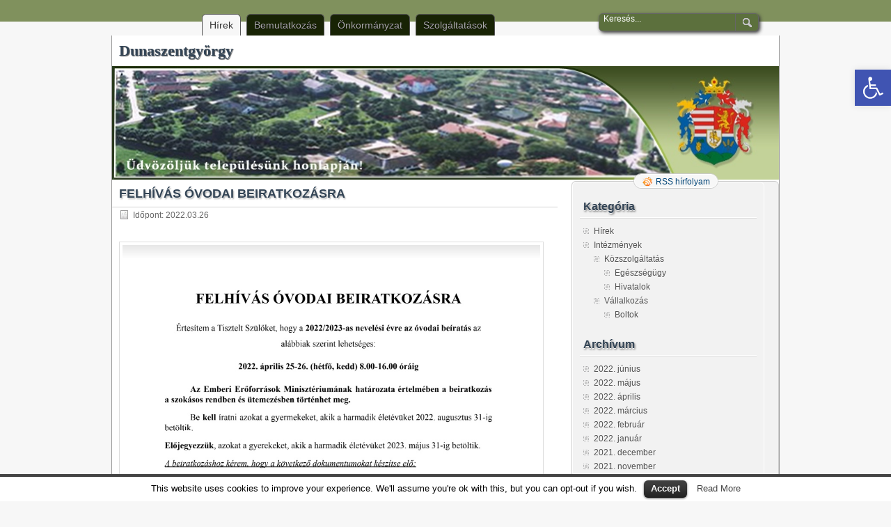

--- FILE ---
content_type: text/html; charset=UTF-8
request_url: http://www.regi.dunaszentgyorgy.hu/?p=2559
body_size: 8672
content:
<!DOCTYPE html PUBLIC "-//W3C//DTD XHTML 1.0 Transitional//EN" "http://www.w3.org/TR/xhtml1/DTD/xhtml1-transitional.dtd">
<html xmlns="http://www.w3.org/1999/xhtml" lang="hu-HU">
<head profile="http://gmpg.org/xfn/11">
	<meta http-equiv="Content-Type" content="text/html; charset=UTF-8" />
	<meta name="google-site-verification" content="K3KS9rD9PMPINlLY5BE2ZXNsGbZmGk4TmfIQTT5fRgQ" />
	<title>
	FELHÍVÁS ÓVODAI BEIRATKOZÁSRA | Dunaszentgyörgy	</title>
		<link rel="stylesheet" type="text/css" media="all" href="http://www.regi.dunaszentgyorgy.hu/wp-content/themes/zbench/style.css" />
	<link rel="pingback" href="http://www.regi.dunaszentgyorgy.hu/xmlrpc.php" />
	<link rel="alternate" type="application/rss+xml" title="Dunaszentgyörgy &raquo; hírcsatorna" href="http://www.regi.dunaszentgyorgy.hu/?feed=rss2" />
<link rel="alternate" type="application/rss+xml" title="Dunaszentgyörgy &raquo; hozzászólás hírcsatorna" href="http://www.regi.dunaszentgyorgy.hu/?feed=comments-rss2" />

            <script type="text/javascript">//<![CDATA[
            // Google Analytics for WordPress by Yoast v4.3.5 | http://yoast.com/wordpress/google-analytics/
            var _gaq = _gaq || [];
            _gaq.push(['_setAccount', 'UA-38890882-1']);
				            _gaq.push(['_setCustomVar',1,'post_type','post',3],['_setCustomVar',3,'category','hirek',3],['_setCustomVar',4,'categories','hirek',3],['_trackPageview']);
            (function () {
                var ga = document.createElement('script');
                ga.type = 'text/javascript';
                ga.async = true;
                ga.src = ('https:' == document.location.protocol ? 'https://ssl' : 'http://www') + '.google-analytics.com/ga.js';

                var s = document.getElementsByTagName('script')[0];
                s.parentNode.insertBefore(ga, s);
            })();
            //]]></script>
			<link rel="alternate" type="application/rss+xml" title="Dunaszentgyörgy &raquo; FELHÍVÁS ÓVODAI BEIRATKOZÁSRA hozzászólás hírcsatorna" href="http://www.regi.dunaszentgyorgy.hu/?feed=rss2&#038;p=2559" />
		<script type="text/javascript">
			window._wpemojiSettings = {"baseUrl":"https:\/\/s.w.org\/images\/core\/emoji\/72x72\/","ext":".png","source":{"wpemoji":"http:\/\/www.regi.dunaszentgyorgy.hu\/wp-includes\/js\/wp-emoji.js?ver=4.5.33","twemoji":"http:\/\/www.regi.dunaszentgyorgy.hu\/wp-includes\/js\/twemoji.js?ver=4.5.33"}};
			( function( window, document, settings ) {
	var src, ready, ii, tests;

	/**
	 * Detect if the browser supports rendering emoji or flag emoji. Flag emoji are a single glyph
	 * made of two characters, so some browsers (notably, Firefox OS X) don't support them.
	 *
	 * @since 4.2.0
	 *
	 * @param type {String} Whether to test for support of "simple", "flag", "diversity" or "unicode8" emoji.
	 * @return {Boolean} True if the browser can render emoji, false if it cannot.
	 */
	function browserSupportsEmoji( type ) {
		var canvas = document.createElement( 'canvas' ),
			context = canvas.getContext && canvas.getContext( '2d' ),
			stringFromCharCode = String.fromCharCode,
			tonedata, tone, tone2;

		if ( ! context || ! context.fillText ) {
			return false;
		}

		/*
		 * Chrome on OS X added native emoji rendering in M41. Unfortunately,
		 * it doesn't work when the font is bolder than 500 weight. So, we
		 * check for bold rendering support to avoid invisible emoji in Chrome.
		 */
		context.textBaseline = 'top';
		context.font = '600 32px Arial';

		switch ( type ) {
			case 'flag':
				/*
				 * This works because the image will be one of three things:
				 * - Two empty squares, if the browser doesn't render emoji
				 * - Two squares with 'A' and 'U' in them, if the browser doesn't render flag emoji
				 * - The Australian flag
				 *
				 * The first two will encode to small images (1-2KB data URLs), the third will encode
				 * to a larger image (4-5KB data URL).
				 */
				context.fillText( stringFromCharCode( 55356, 56806, 55356, 56826 ), 0, 0 );
				return canvas.toDataURL().length > 3000;
			case 'diversity':
				/*
				 * This tests if the browser supports the Emoji Diversity specification, by rendering an
				 * emoji with no skin tone specified (in this case, Santa). It then adds a skin tone, and
				 * compares if the emoji rendering has changed.
				 */
				context.fillText( stringFromCharCode( 55356, 57221 ), 0, 0 );
				tonedata = context.getImageData( 16, 16, 1, 1 ).data;
				tone = tonedata[0] + ',' + tonedata[1] + ',' + tonedata[2] + ',' + tonedata[3];

				context.fillText( stringFromCharCode( 55356, 57221, 55356, 57343 ), 0, 0 );
				// Chrome has issues comparing arrays, and Safari has issues converting arrays to strings.
				// So, we create our own string and compare that, instead.
				tonedata = context.getImageData( 16, 16, 1, 1 ).data;
				tone2 = tonedata[0] + ',' + tonedata[1] + ',' + tonedata[2] + ',' + tonedata[3];

				return tone !== tone2;
			case 'simple':
				/*
				 * This creates a smiling emoji, and checks to see if there is any image data in the
				 * center pixel. In browsers that don't support emoji, the character will be rendered
				 * as an empty square, so the center pixel will be blank.
				 */
				context.fillText( stringFromCharCode( 55357, 56835 ), 0, 0 );
				return context.getImageData( 16, 16, 1, 1 ).data[0] !== 0;
			case 'unicode8':
				/*
				 * To check for Unicode 8 support, let's try rendering the most important advancement
				 * that the Unicode Consortium have made in years: the burrito.
				 */
				context.fillText( stringFromCharCode( 55356, 57135 ), 0, 0 );
				return context.getImageData( 16, 16, 1, 1 ).data[0] !== 0;
		}

		return false;
	}

	function addScript( src ) {
		var script = document.createElement( 'script' );

		script.src = src;
		script.type = 'text/javascript';
		document.getElementsByTagName( 'head' )[0].appendChild( script );
	}

	tests = Array( 'simple', 'flag', 'unicode8', 'diversity' );

	settings.supports = {
		everything: true,
		everythingExceptFlag: true
	};

	for( ii = 0; ii < tests.length; ii++ ) {
		settings.supports[ tests[ ii ] ] = browserSupportsEmoji( tests[ ii ] );

		settings.supports.everything = settings.supports.everything && settings.supports[ tests[ ii ] ];

		if ( 'flag' !== tests[ ii ] ) {
			settings.supports.everythingExceptFlag = settings.supports.everythingExceptFlag && settings.supports[ tests[ ii ] ];
		}
	}

	settings.supports.everythingExceptFlag = settings.supports.everythingExceptFlag && ! settings.supports.flag;

	settings.DOMReady = false;
	settings.readyCallback = function() {
		settings.DOMReady = true;
	};

	if ( ! settings.supports.everything ) {
		ready = function() {
			settings.readyCallback();
		};

		if ( document.addEventListener ) {
			document.addEventListener( 'DOMContentLoaded', ready, false );
			window.addEventListener( 'load', ready, false );
		} else {
			window.attachEvent( 'onload', ready );
			document.attachEvent( 'onreadystatechange', function() {
				if ( 'complete' === document.readyState ) {
					settings.readyCallback();
				}
			} );
		}

		src = settings.source || {};

		if ( src.concatemoji ) {
			addScript( src.concatemoji );
		} else if ( src.wpemoji && src.twemoji ) {
			addScript( src.twemoji );
			addScript( src.wpemoji );
		}
	}

} )( window, document, window._wpemojiSettings );
		</script>
		<style type="text/css">
img.wp-smiley,
img.emoji {
	display: inline !important;
	border: none !important;
	box-shadow: none !important;
	height: 1em !important;
	width: 1em !important;
	margin: 0 .07em !important;
	vertical-align: -0.1em !important;
	background: none !important;
	padding: 0 !important;
}
</style>
<link rel='stylesheet' id='cookielawinfo-style-css'  href='http://www.regi.dunaszentgyorgy.hu/wp-content/plugins/cookie-law-info/css/cli-style.css?ver=1.5.4' type='text/css' media='all' />
<link rel='stylesheet' id='slb_core-css'  href='http://www.regi.dunaszentgyorgy.hu/wp-content/plugins/simple-lightbox/client/css/app.css?ver=2.1.3' type='text/css' media='all' />
<link rel='stylesheet' id='pojo-a11y-css'  href='http://www.regi.dunaszentgyorgy.hu/wp-content/plugins/pojo-accessibility/assets/css/style.min.css?ver=1.0.0' type='text/css' media='all' />
<script type='text/javascript' src='http://www.regi.dunaszentgyorgy.hu/wp-includes/js/jquery/jquery.js?ver=1.12.4'></script>
<script type='text/javascript' src='http://www.regi.dunaszentgyorgy.hu/wp-includes/js/jquery/jquery-migrate.js?ver=1.4.1'></script>
<script type='text/javascript'>
/* <![CDATA[ */
var Cli_Data = {"nn_cookie_ids":null};
/* ]]> */
</script>
<script type='text/javascript' src='http://www.regi.dunaszentgyorgy.hu/wp-content/plugins/cookie-law-info/js/cookielawinfo.js?ver=1.5.4'></script>
<link rel='https://api.w.org/' href='http://www.regi.dunaszentgyorgy.hu/?rest_route=/' />
<link rel="EditURI" type="application/rsd+xml" title="RSD" href="http://www.regi.dunaszentgyorgy.hu/xmlrpc.php?rsd" />
<link rel="wlwmanifest" type="application/wlwmanifest+xml" href="http://www.regi.dunaszentgyorgy.hu/wp-includes/wlwmanifest.xml" /> 
<link rel='prev' title='Tedd kezünk munkáját maradandóvá! &#8211; Hálaadó istentisztelet a ravatalozó felújításáért' href='http://www.regi.dunaszentgyorgy.hu/?p=2528' />
<link rel='next' title='Eboltás 2022 &#8211; Hirdetmény' href='http://www.regi.dunaszentgyorgy.hu/?p=2568' />
<meta name="generator" content="WordPress 4.5.33" />
<link rel="canonical" href="http://www.regi.dunaszentgyorgy.hu/?p=2559" />
<link rel='shortlink' href='http://www.regi.dunaszentgyorgy.hu/?p=2559' />
<link rel="alternate" type="application/json+oembed" href="http://www.regi.dunaszentgyorgy.hu/?rest_route=%2Foembed%2F1.0%2Fembed&#038;url=http%3A%2F%2Fwww.regi.dunaszentgyorgy.hu%2F%3Fp%3D2559" />
<link rel="alternate" type="text/xml+oembed" href="http://www.regi.dunaszentgyorgy.hu/?rest_route=%2Foembed%2F1.0%2Fembed&#038;url=http%3A%2F%2Fwww.regi.dunaszentgyorgy.hu%2F%3Fp%3D2559&#038;format=xml" />
<style type="text/css">
#pojo-a11y-toolbar .pojo-a11y-toolbar-toggle a{ background-color: #4054b2;	color: #ffffff;}
#pojo-a11y-toolbar .pojo-a11y-toolbar-overlay, #pojo-a11y-toolbar .pojo-a11y-toolbar-overlay ul.pojo-a11y-toolbar-items.pojo-a11y-links{ border-color: #4054b2;}
body.pojo-a11y-focusable a:focus{ outline-style: solid !important;	outline-width: 1px !important;	outline-color: #FF0000 !important;}
#pojo-a11y-toolbar{ top: 100px !important;}
#pojo-a11y-toolbar .pojo-a11y-toolbar-overlay{ background-color: #ffffff;}
#pojo-a11y-toolbar .pojo-a11y-toolbar-overlay ul.pojo-a11y-toolbar-items li.pojo-a11y-toolbar-item a, #pojo-a11y-toolbar .pojo-a11y-toolbar-overlay p.pojo-a11y-toolbar-title{ color: #333333;}
#pojo-a11y-toolbar .pojo-a11y-toolbar-overlay ul.pojo-a11y-toolbar-items li.pojo-a11y-toolbar-item a.active{ background-color: #4054b2;	color: #ffffff;}
@media (max-width: 767px) { #pojo-a11y-toolbar { top: 50px !important; } }</style></head>
<body class="single single-post postid-2559 single-format-standard">
<div id="nav">
	<div id="menus">
		<!-- <ul><li><a href="http://www.regi.dunaszentgyorgy.hu/">Kezdőlap</a></li></ul> -->
		<ul id="menu-mainmenu" class="menu"><li id="menu-item-104" class="menu-item menu-item-type-taxonomy menu-item-object-category current-post-ancestor current-menu-parent current-post-parent menu-item-104"><a href="http://www.regi.dunaszentgyorgy.hu/?cat=2" >Hírek</a></li>
<li id="menu-item-100" class="menu-item menu-item-type-post_type menu-item-object-page menu-item-has-children menu-item-100"><a href="http://www.regi.dunaszentgyorgy.hu/?page_id=57" >Bemutatkozás</a>
<ul class="sub-menu">
	<li id="menu-item-103" class="menu-item menu-item-type-post_type menu-item-object-page menu-item-103"><a href="http://www.regi.dunaszentgyorgy.hu/?page_id=65" >Dunaszentgyörgy története</a></li>
	<li id="menu-item-102" class="menu-item menu-item-type-post_type menu-item-object-page menu-item-102"><a href="http://www.regi.dunaszentgyorgy.hu/?page_id=70" >Testvértelepüléseink</a></li>
	<li id="menu-item-101" class="menu-item menu-item-type-post_type menu-item-object-page menu-item-101"><a href="http://www.regi.dunaszentgyorgy.hu/?page_id=72" >Autóbusz menetrend</a></li>
</ul>
</li>
<li id="menu-item-99" class="menu-item menu-item-type-post_type menu-item-object-page menu-item-has-children menu-item-99"><a href="http://www.regi.dunaszentgyorgy.hu/?page_id=74" >Önkormányzat</a>
<ul class="sub-menu">
	<li id="menu-item-168" class="menu-item menu-item-type-custom menu-item-object-custom menu-item-168"><a href="http://www.regi.dunaszentgyorgy.hu/?tag=kepviselotestulet" >Képviselőtestület</a></li>
	<li id="menu-item-140" class="menu-item menu-item-type-post_type menu-item-object-page menu-item-140"><a href="http://www.regi.dunaszentgyorgy.hu/?page_id=138" >Rendeletek</a></li>
	<li id="menu-item-529" class="menu-item menu-item-type-post_type menu-item-object-page menu-item-529"><a href="http://www.regi.dunaszentgyorgy.hu/?page_id=522" >Jegyzőkönyvek</a></li>
	<li id="menu-item-565" class="menu-item menu-item-type-post_type menu-item-object-page menu-item-565"><a href="http://www.regi.dunaszentgyorgy.hu/?page_id=562" >Egyéb dokumentumok</a></li>
	<li id="menu-item-1030" class="menu-item menu-item-type-post_type menu-item-object-page menu-item-1030"><a href="http://www.regi.dunaszentgyorgy.hu/?page_id=1025" >Közérdekű adatok</a></li>
	<li id="menu-item-1903" class="menu-item menu-item-type-post_type menu-item-object-page menu-item-1903"><a href="http://www.regi.dunaszentgyorgy.hu/?page_id=1901" >Kereskedelmi nyilvántartás</a></li>
	<li id="menu-item-2287" class="menu-item menu-item-type-post_type menu-item-object-page menu-item-2287"><a href="http://www.regi.dunaszentgyorgy.hu/?page_id=2282" >Pályázatok</a></li>
</ul>
</li>
<li id="menu-item-113" class="menu-item menu-item-type-taxonomy menu-item-object-category menu-item-113"><a href="http://www.regi.dunaszentgyorgy.hu/?cat=5" >Szolgáltatások</a></li>
</ul>	</div>
	<div id="search">
		<form id="searchform" method="get" action="http://www.regi.dunaszentgyorgy.hu/">
<input type="text" value="Keresés..." onfocus="if (this.value == 'Keresés...') {this.value = '';}" onblur="if (this.value == '') {this.value = 'Keresés...';}" size="35" maxlength="50" name="s" id="s" title="kereső mező" />
<input type="submit" id="searchsubmit" value="KERESÉS" />
</form>	</div>
</div>
<div id="wrapper">
	<div id="header">		<h1><a href="http://www.regi.dunaszentgyorgy.hu/">Dunaszentgyörgy</a></h1>		
		
		
		<img src="/wp-content/themes/zbench/images/fejlec2.jpg" width="960" height="163" alt="fejléc kép" />

		<div class="clear"></div>
			</div>
<div id="content">
		<div class="post-single post-2559 post type-post status-publish format-standard hentry category-hirek" id="post-2559"><!-- post div -->
		<h2 class="title">FELHÍVÁS ÓVODAI BEIRATKOZÁSRA</h2>
		<div class="post-info-top">
			<span class="post-info-date">
				Időpont:				2022.03.26							</span>
					</div>
		<div class="clear"></div>
		<div class="entry">
			<p><img class="alignnone size-full wp-image-2560" src="http://www.regi.dunaszentgyorgy.hu/wp-content/uploads/2022/03/Screenshot_20220316.jpg" alt="Screenshot_20220316" width="978" height="1399" srcset="http://www.regi.dunaszentgyorgy.hu/wp-content/uploads/2022/03/Screenshot_20220316.jpg 978w, http://www.regi.dunaszentgyorgy.hu/wp-content/uploads/2022/03/Screenshot_20220316-182x260.jpg 182w, http://www.regi.dunaszentgyorgy.hu/wp-content/uploads/2022/03/Screenshot_20220316-768x1099.jpg 768w, http://www.regi.dunaszentgyorgy.hu/wp-content/uploads/2022/03/Screenshot_20220316-716x1024.jpg 716w" sizes="(max-width: 978px) 100vw, 978px" /></p>
					</div><!-- END entry -->
		<div class="add-info">
					</div>
		<div class="post-info-bottom">
			<span class="post-info-category"><a href="http://www.regi.dunaszentgyorgy.hu/?cat=2" rel="category">Hírek</a></span><span class="post-info-tags"></span>
		</div>
		<div id="nav-below">
			<div class="nav-previous"><a href="http://www.regi.dunaszentgyorgy.hu/?p=2528" rel="prev"><span class="meta-nav">&larr;</span> Tedd kezünk munkáját maradandóvá! &#8211; Hálaadó istentisztelet a ravatalozó felújításáért</a></div>
			<div class="nav-next"><a href="http://www.regi.dunaszentgyorgy.hu/?p=2568" rel="next">Eboltás 2022 &#8211; Hirdetmény <span class="meta-nav">&rarr;</span></a></div>
		</div><!-- #nav-below -->					
	</div><!-- END post -->
	</div><!--content-->
<div id="sidebar-border">
	<div id="rss_border">
		<div class="rss_border">
			<div id="rss_wrap">
				<div class="rss_wrap">
										<a class="rss rss_text" href="http://www.regi.dunaszentgyorgy.hu/?feed=rss2" rel="bookmark" title="RSS hírfolyam">RSS hírfolyam</a>
																													</div>
			</div>
		</div>
	</div>
	<div id="sidebar">

<div id="categories-4" class="widget widget_categories"><h3 class="widgettitle">Kategória</h3>		<ul>
	<li class="cat-item cat-item-2"><a href="http://www.regi.dunaszentgyorgy.hu/?cat=2" >Hírek</a>
</li>
	<li class="cat-item cat-item-5"><a href="http://www.regi.dunaszentgyorgy.hu/?cat=5" >Intézmények</a>
<ul class='children'>
	<li class="cat-item cat-item-6"><a href="http://www.regi.dunaszentgyorgy.hu/?cat=6" >Közszolgáltatás</a>
	<ul class='children'>
	<li class="cat-item cat-item-9"><a href="http://www.regi.dunaszentgyorgy.hu/?cat=9" >Egészségügy</a>
</li>
	<li class="cat-item cat-item-10"><a href="http://www.regi.dunaszentgyorgy.hu/?cat=10" >Hivatalok</a>
</li>
	</ul>
</li>
	<li class="cat-item cat-item-12"><a href="http://www.regi.dunaszentgyorgy.hu/?cat=12" >Vállalkozás</a>
	<ul class='children'>
	<li class="cat-item cat-item-13"><a href="http://www.regi.dunaszentgyorgy.hu/?cat=13" >Boltok</a>
</li>
	</ul>
</li>
</ul>
</li>
		</ul>
</div>
<div id="archives-2" class="widget widget_archive"><h3 class="widgettitle">Archívum</h3>		<ul>
			<li><a href='http://www.regi.dunaszentgyorgy.hu/?m=202206'>2022. június</a></li>
	<li><a href='http://www.regi.dunaszentgyorgy.hu/?m=202205'>2022. május</a></li>
	<li><a href='http://www.regi.dunaszentgyorgy.hu/?m=202204'>2022. április</a></li>
	<li><a href='http://www.regi.dunaszentgyorgy.hu/?m=202203'>2022. március</a></li>
	<li><a href='http://www.regi.dunaszentgyorgy.hu/?m=202202'>2022. február</a></li>
	<li><a href='http://www.regi.dunaszentgyorgy.hu/?m=202201'>2022. január</a></li>
	<li><a href='http://www.regi.dunaszentgyorgy.hu/?m=202112'>2021. december</a></li>
	<li><a href='http://www.regi.dunaszentgyorgy.hu/?m=202111'>2021. november</a></li>
	<li><a href='http://www.regi.dunaszentgyorgy.hu/?m=202110'>2021. október</a></li>
	<li><a href='http://www.regi.dunaszentgyorgy.hu/?m=202109'>2021. szeptember</a></li>
	<li><a href='http://www.regi.dunaszentgyorgy.hu/?m=202108'>2021. augusztus</a></li>
	<li><a href='http://www.regi.dunaszentgyorgy.hu/?m=202107'>2021. július</a></li>
	<li><a href='http://www.regi.dunaszentgyorgy.hu/?m=202106'>2021. június</a></li>
	<li><a href='http://www.regi.dunaszentgyorgy.hu/?m=202105'>2021. május</a></li>
	<li><a href='http://www.regi.dunaszentgyorgy.hu/?m=202104'>2021. április</a></li>
	<li><a href='http://www.regi.dunaszentgyorgy.hu/?m=202103'>2021. március</a></li>
	<li><a href='http://www.regi.dunaszentgyorgy.hu/?m=202102'>2021. február</a></li>
	<li><a href='http://www.regi.dunaszentgyorgy.hu/?m=202101'>2021. január</a></li>
	<li><a href='http://www.regi.dunaszentgyorgy.hu/?m=202012'>2020. december</a></li>
	<li><a href='http://www.regi.dunaszentgyorgy.hu/?m=202011'>2020. november</a></li>
	<li><a href='http://www.regi.dunaszentgyorgy.hu/?m=202010'>2020. október</a></li>
	<li><a href='http://www.regi.dunaszentgyorgy.hu/?m=202009'>2020. szeptember</a></li>
	<li><a href='http://www.regi.dunaszentgyorgy.hu/?m=202008'>2020. augusztus</a></li>
	<li><a href='http://www.regi.dunaszentgyorgy.hu/?m=202007'>2020. július</a></li>
	<li><a href='http://www.regi.dunaszentgyorgy.hu/?m=202005'>2020. május</a></li>
	<li><a href='http://www.regi.dunaszentgyorgy.hu/?m=202003'>2020. március</a></li>
	<li><a href='http://www.regi.dunaszentgyorgy.hu/?m=202002'>2020. február</a></li>
	<li><a href='http://www.regi.dunaszentgyorgy.hu/?m=201912'>2019. december</a></li>
	<li><a href='http://www.regi.dunaszentgyorgy.hu/?m=201911'>2019. november</a></li>
	<li><a href='http://www.regi.dunaszentgyorgy.hu/?m=201910'>2019. október</a></li>
	<li><a href='http://www.regi.dunaszentgyorgy.hu/?m=201909'>2019. szeptember</a></li>
	<li><a href='http://www.regi.dunaszentgyorgy.hu/?m=201908'>2019. augusztus</a></li>
	<li><a href='http://www.regi.dunaszentgyorgy.hu/?m=201907'>2019. július</a></li>
	<li><a href='http://www.regi.dunaszentgyorgy.hu/?m=201906'>2019. június</a></li>
	<li><a href='http://www.regi.dunaszentgyorgy.hu/?m=201905'>2019. május</a></li>
	<li><a href='http://www.regi.dunaszentgyorgy.hu/?m=201904'>2019. április</a></li>
	<li><a href='http://www.regi.dunaszentgyorgy.hu/?m=201903'>2019. március</a></li>
	<li><a href='http://www.regi.dunaszentgyorgy.hu/?m=201902'>2019. február</a></li>
	<li><a href='http://www.regi.dunaszentgyorgy.hu/?m=201901'>2019. január</a></li>
	<li><a href='http://www.regi.dunaszentgyorgy.hu/?m=201812'>2018. december</a></li>
	<li><a href='http://www.regi.dunaszentgyorgy.hu/?m=201811'>2018. november</a></li>
	<li><a href='http://www.regi.dunaszentgyorgy.hu/?m=201810'>2018. október</a></li>
	<li><a href='http://www.regi.dunaszentgyorgy.hu/?m=201809'>2018. szeptember</a></li>
	<li><a href='http://www.regi.dunaszentgyorgy.hu/?m=201808'>2018. augusztus</a></li>
	<li><a href='http://www.regi.dunaszentgyorgy.hu/?m=201807'>2018. július</a></li>
	<li><a href='http://www.regi.dunaszentgyorgy.hu/?m=201806'>2018. június</a></li>
	<li><a href='http://www.regi.dunaszentgyorgy.hu/?m=201805'>2018. május</a></li>
	<li><a href='http://www.regi.dunaszentgyorgy.hu/?m=201804'>2018. április</a></li>
	<li><a href='http://www.regi.dunaszentgyorgy.hu/?m=201803'>2018. március</a></li>
	<li><a href='http://www.regi.dunaszentgyorgy.hu/?m=201802'>2018. február</a></li>
	<li><a href='http://www.regi.dunaszentgyorgy.hu/?m=201712'>2017. december</a></li>
	<li><a href='http://www.regi.dunaszentgyorgy.hu/?m=201711'>2017. november</a></li>
	<li><a href='http://www.regi.dunaszentgyorgy.hu/?m=201710'>2017. október</a></li>
	<li><a href='http://www.regi.dunaszentgyorgy.hu/?m=201709'>2017. szeptember</a></li>
	<li><a href='http://www.regi.dunaszentgyorgy.hu/?m=201708'>2017. augusztus</a></li>
	<li><a href='http://www.regi.dunaszentgyorgy.hu/?m=201707'>2017. július</a></li>
	<li><a href='http://www.regi.dunaszentgyorgy.hu/?m=201706'>2017. június</a></li>
	<li><a href='http://www.regi.dunaszentgyorgy.hu/?m=201705'>2017. május</a></li>
	<li><a href='http://www.regi.dunaszentgyorgy.hu/?m=201704'>2017. április</a></li>
	<li><a href='http://www.regi.dunaszentgyorgy.hu/?m=201703'>2017. március</a></li>
	<li><a href='http://www.regi.dunaszentgyorgy.hu/?m=201702'>2017. február</a></li>
	<li><a href='http://www.regi.dunaszentgyorgy.hu/?m=201701'>2017. január</a></li>
	<li><a href='http://www.regi.dunaszentgyorgy.hu/?m=201612'>2016. december</a></li>
	<li><a href='http://www.regi.dunaszentgyorgy.hu/?m=201611'>2016. november</a></li>
	<li><a href='http://www.regi.dunaszentgyorgy.hu/?m=201610'>2016. október</a></li>
	<li><a href='http://www.regi.dunaszentgyorgy.hu/?m=201609'>2016. szeptember</a></li>
	<li><a href='http://www.regi.dunaszentgyorgy.hu/?m=201608'>2016. augusztus</a></li>
	<li><a href='http://www.regi.dunaszentgyorgy.hu/?m=201606'>2016. június</a></li>
	<li><a href='http://www.regi.dunaszentgyorgy.hu/?m=201605'>2016. május</a></li>
	<li><a href='http://www.regi.dunaszentgyorgy.hu/?m=201604'>2016. április</a></li>
	<li><a href='http://www.regi.dunaszentgyorgy.hu/?m=201603'>2016. március</a></li>
	<li><a href='http://www.regi.dunaszentgyorgy.hu/?m=201601'>2016. január</a></li>
	<li><a href='http://www.regi.dunaszentgyorgy.hu/?m=201512'>2015. december</a></li>
	<li><a href='http://www.regi.dunaszentgyorgy.hu/?m=201511'>2015. november</a></li>
	<li><a href='http://www.regi.dunaszentgyorgy.hu/?m=201510'>2015. október</a></li>
	<li><a href='http://www.regi.dunaszentgyorgy.hu/?m=201509'>2015. szeptember</a></li>
	<li><a href='http://www.regi.dunaszentgyorgy.hu/?m=201508'>2015. augusztus</a></li>
	<li><a href='http://www.regi.dunaszentgyorgy.hu/?m=201506'>2015. június</a></li>
	<li><a href='http://www.regi.dunaszentgyorgy.hu/?m=201505'>2015. május</a></li>
	<li><a href='http://www.regi.dunaszentgyorgy.hu/?m=201504'>2015. április</a></li>
	<li><a href='http://www.regi.dunaszentgyorgy.hu/?m=201502'>2015. február</a></li>
	<li><a href='http://www.regi.dunaszentgyorgy.hu/?m=201412'>2014. december</a></li>
	<li><a href='http://www.regi.dunaszentgyorgy.hu/?m=201411'>2014. november</a></li>
	<li><a href='http://www.regi.dunaszentgyorgy.hu/?m=201410'>2014. október</a></li>
	<li><a href='http://www.regi.dunaszentgyorgy.hu/?m=201409'>2014. szeptember</a></li>
	<li><a href='http://www.regi.dunaszentgyorgy.hu/?m=201408'>2014. augusztus</a></li>
	<li><a href='http://www.regi.dunaszentgyorgy.hu/?m=201407'>2014. július</a></li>
	<li><a href='http://www.regi.dunaszentgyorgy.hu/?m=201406'>2014. június</a></li>
	<li><a href='http://www.regi.dunaszentgyorgy.hu/?m=201405'>2014. május</a></li>
	<li><a href='http://www.regi.dunaszentgyorgy.hu/?m=201404'>2014. április</a></li>
	<li><a href='http://www.regi.dunaszentgyorgy.hu/?m=201403'>2014. március</a></li>
	<li><a href='http://www.regi.dunaszentgyorgy.hu/?m=201402'>2014. február</a></li>
	<li><a href='http://www.regi.dunaszentgyorgy.hu/?m=201401'>2014. január</a></li>
	<li><a href='http://www.regi.dunaszentgyorgy.hu/?m=201312'>2013. december</a></li>
	<li><a href='http://www.regi.dunaszentgyorgy.hu/?m=201311'>2013. november</a></li>
	<li><a href='http://www.regi.dunaszentgyorgy.hu/?m=201310'>2013. október</a></li>
	<li><a href='http://www.regi.dunaszentgyorgy.hu/?m=201309'>2013. szeptember</a></li>
	<li><a href='http://www.regi.dunaszentgyorgy.hu/?m=201308'>2013. augusztus</a></li>
	<li><a href='http://www.regi.dunaszentgyorgy.hu/?m=201307'>2013. július</a></li>
	<li><a href='http://www.regi.dunaszentgyorgy.hu/?m=201306'>2013. június</a></li>
	<li><a href='http://www.regi.dunaszentgyorgy.hu/?m=201305'>2013. május</a></li>
	<li><a href='http://www.regi.dunaszentgyorgy.hu/?m=201304'>2013. április</a></li>
	<li><a href='http://www.regi.dunaszentgyorgy.hu/?m=201303'>2013. március</a></li>
	<li><a href='http://www.regi.dunaszentgyorgy.hu/?m=201302'>2013. február</a></li>
	<li><a href='http://www.regi.dunaszentgyorgy.hu/?m=201301'>2013. január</a></li>
	<li><a href='http://www.regi.dunaszentgyorgy.hu/?m=201212'>2012. december</a></li>
	<li><a href='http://www.regi.dunaszentgyorgy.hu/?m=201211'>2012. november</a></li>
	<li><a href='http://www.regi.dunaszentgyorgy.hu/?m=201210'>2012. október</a></li>
		</ul>
		</div>
	</div><!-- end: #sidebar -->
</div><!-- end: #sidebar-border --></div><!--wrapper-->
<div class="clear"></div>
<div id="footer">
	<div id="footer-inside">
		<p>
			Copyright &copy; 2026 Dunaszentgyörgy, 
                        Kapcsolat: <a href="mailto:dsztgy.honlap@gmail.com">dsztgy.honlap@gmail.com</a>
			| Created by <a href="http://www.cogitoweb.hu/">Cogitoweb Bt.</a>
		</p>
		<span id="back-to-top" title="Vissza a tetejére">&uarr; <a href="#" rel="nofollow">fel</a></span>
	</div>
</div><!--footer-->
<div id="cookie-law-info-bar"><span>This website uses cookies to improve your experience. We'll assume you're ok with this, but you can opt-out if you wish.<a href="#" id="cookie_action_close_header"  class="medium cli-plugin-button cli-plugin-main-button" >Accept</a> <a href="https://www.regi.dunaszentgyorgy.hu" id="CONSTANT_OPEN_URL" target="_blank"  class="cli-plugin-main-link"  >Read More</a></span></div><div id="cookie-law-info-again"><span id="cookie_hdr_showagain">Privacy & Cookies Policy</span></div>		
		<script type="text/javascript">
			//<![CDATA[
			jQuery(document).ready(function() {
				cli_show_cookiebar({
					settings: '{"animate_speed_hide":"500","animate_speed_show":"500","background":"#fff","border":"#444","border_on":true,"button_1_button_colour":"#000","button_1_button_hover":"#000000","button_1_link_colour":"#fff","button_1_as_button":true,"button_2_button_colour":"#333","button_2_button_hover":"#292929","button_2_link_colour":"#444","button_2_as_button":false,"button_3_button_colour":"#000","button_3_button_hover":"#000000","button_3_link_colour":"#fff","button_3_as_button":true,"font_family":"inherit","header_fix":false,"notify_animate_hide":true,"notify_animate_show":false,"notify_div_id":"#cookie-law-info-bar","notify_position_horizontal":"right","notify_position_vertical":"bottom","scroll_close":false,"scroll_close_reload":false,"showagain_tab":true,"showagain_background":"#fff","showagain_border":"#000","showagain_div_id":"#cookie-law-info-again","showagain_x_position":"100px","text":"#000","show_once_yn":false,"show_once":"10000"}'
				});
			});
			//]]>
		</script>
		
		<script type='text/javascript' src='http://www.regi.dunaszentgyorgy.hu/wp-includes/js/comment-reply.js?ver=4.5.33'></script>
<script type='text/javascript'>
/* <![CDATA[ */
var PojoA11yOptions = {"focusable":"","remove_link_target":"","add_role_links":"","enable_save":"","save_expiration":""};
/* ]]> */
</script>
<script type='text/javascript' src='http://www.regi.dunaszentgyorgy.hu/wp-content/plugins/pojo-accessibility/assets/js/app.min.js?ver=1.0.0'></script>
<script type='text/javascript' src='http://www.regi.dunaszentgyorgy.hu/wp-includes/js/wp-embed.js?ver=4.5.33'></script>
		<a id="pojo-a11y-skip-content" class="pojo-skip-link pojo-skip-content" tabindex="1" accesskey="s" href="#content">Megszakítás</a>
		<script type="text/javascript" id="slb_context">/* <![CDATA[ */if ( jQuery ){(function($){$(document).ready(function(){if ( (typeof SLB != 'undefined') ) { {$.extend(SLB, {"context":["public","user_guest"]});} }})})(jQuery);}/* ]]> */</script>
		<nav id="pojo-a11y-toolbar" class="pojo-a11y-toolbar-right" role="navigation">
			<div class="pojo-a11y-toolbar-toggle">
				<a class="pojo-a11y-toolbar-link pojo-a11y-toolbar-toggle-link" href="javascript:void(0);" title="Akadálymentesítés">
					<span class="pojo-sr-only sr-only">Eszköztár megnyitása</span>
					<svg xmlns="http://www.w3.org/2000/svg" viewBox="0 0 100 100" fill="currentColor" width="1em">
						<g><path d="M60.4,78.9c-2.2,4.1-5.3,7.4-9.2,9.8c-4,2.4-8.3,3.6-13,3.6c-6.9,0-12.8-2.4-17.7-7.3c-4.9-4.9-7.3-10.8-7.3-17.7c0-5,1.4-9.5,4.1-13.7c2.7-4.2,6.4-7.2,10.9-9.2l-0.9-7.3c-6.3,2.3-11.4,6.2-15.3,11.8C7.9,54.4,6,60.6,6,67.3c0,5.8,1.4,11.2,4.3,16.1s6.8,8.8,11.7,11.7c4.9,2.9,10.3,4.3,16.1,4.3c7,0,13.3-2.1,18.9-6.2c5.7-4.1,9.6-9.5,11.7-16.2l-5.7-11.4C63.5,70.4,62.5,74.8,60.4,78.9z"/><path d="M93.8,71.3l-11.1,5.5L70,51.4c-0.6-1.3-1.7-2-3.2-2H41.3l-0.9-7.2h22.7v-7.2H39.6L37.5,19c2.5,0.3,4.8-0.5,6.7-2.3c1.9-1.8,2.9-4,2.9-6.6c0-2.5-0.9-4.6-2.6-6.3c-1.8-1.8-3.9-2.6-6.3-2.6c-2,0-3.8,0.6-5.4,1.8c-1.6,1.2-2.7,2.7-3.2,4.6c-0.3,1-0.4,1.8-0.3,2.3l5.4,43.5c0.1,0.9,0.5,1.6,1.2,2.3c0.7,0.6,1.5,0.9,2.4,0.9h26.4l13.4,26.7c0.6,1.3,1.7,2,3.2,2c0.6,0,1.1-0.1,1.6-0.4L97,77.7L93.8,71.3z"/></g>					</svg>
				</a>
			</div>
			<div class="pojo-a11y-toolbar-overlay">
				<div class="pojo-a11y-toolbar-inner">
					<p class="pojo-a11y-toolbar-title">Akadálymentesítés</p>
					
					<ul class="pojo-a11y-toolbar-items pojo-a11y-tools">
												
						
													<li class="pojo-a11y-toolbar-item">
								<a href="#" class="pojo-a11y-toolbar-link pojo-a11y-btn-background-group pojo-a11y-btn-high-contrast" data-action="high-contrast" data-action-group="schema" tabindex="-1">
									<span class="pojo-a11y-toolbar-icon"><svg version="1.1" xmlns="http://www.w3.org/2000/svg" width="1em" viewBox="0 0 448 448"><path fill="currentColor" d="M192 360v-272c-75 0-136 61-136 136s61 136 136 136zM384 224c0 106-86 192-192 192s-192-86-192-192 86-192 192-192 192 86 192 192z""></path></svg></span><span class="pojo-a11y-toolbar-text">Magas kontraszt</span>								</a>
							</li>
						
						<li class="pojo-a11y-toolbar-item">
							<a href="#" class="pojo-a11y-toolbar-link pojo-a11y-btn-background-group pojo-a11y-btn-negative-contrast" data-action="negative-contrast" data-action-group="schema" tabindex="-1">

								<span class="pojo-a11y-toolbar-icon"><svg version="1.1" xmlns="http://www.w3.org/2000/svg" width="1em" viewBox="0 0 448 448"><path fill="currentColor" d="M416 240c-23.75-36.75-56.25-68.25-95.25-88.25 10 17 15.25 36.5 15.25 56.25 0 61.75-50.25 112-112 112s-112-50.25-112-112c0-19.75 5.25-39.25 15.25-56.25-39 20-71.5 51.5-95.25 88.25 42.75 66 111.75 112 192 112s149.25-46 192-112zM236 144c0-6.5-5.5-12-12-12-41.75 0-76 34.25-76 76 0 6.5 5.5 12 12 12s12-5.5 12-12c0-28.5 23.5-52 52-52 6.5 0 12-5.5 12-12zM448 240c0 6.25-2 12-5 17.25-46 75.75-130.25 126.75-219 126.75s-173-51.25-219-126.75c-3-5.25-5-11-5-17.25s2-12 5-17.25c46-75.5 130.25-126.75 219-126.75s173 51.25 219 126.75c3 5.25 5 11 5 17.25z"></path></svg></span><span class="pojo-a11y-toolbar-text">Negatív kontraszt</span>							</a>
						</li>

						
						
																		<li class="pojo-a11y-toolbar-item">
							<a href="#" class="pojo-a11y-toolbar-link pojo-a11y-btn-reset" data-action="reset" tabindex="-1">
								<span class="pojo-a11y-toolbar-icon"><svg version="1.1" xmlns="http://www.w3.org/2000/svg" width="1em" viewBox="0 0 448 448"><path fill="currentColor" d="M384 224c0 105.75-86.25 192-192 192-57.25 0-111.25-25.25-147.75-69.25-2.5-3.25-2.25-8 0.5-10.75l34.25-34.5c1.75-1.5 4-2.25 6.25-2.25 2.25 0.25 4.5 1.25 5.75 3 24.5 31.75 61.25 49.75 101 49.75 70.5 0 128-57.5 128-128s-57.5-128-128-128c-32.75 0-63.75 12.5-87 34.25l34.25 34.5c4.75 4.5 6 11.5 3.5 17.25-2.5 6-8.25 10-14.75 10h-112c-8.75 0-16-7.25-16-16v-112c0-6.5 4-12.25 10-14.75 5.75-2.5 12.75-1.25 17.25 3.5l32.5 32.25c35.25-33.25 83-53 132.25-53 105.75 0 192 86.25 192 192z"></path></svg></span>
								<span class="pojo-a11y-toolbar-text">Visszaállítás</span>
							</a>
						</li>
					</ul>
									</div>
			</div>
		</nav>
		</body>
</html>

--- FILE ---
content_type: text/css
request_url: http://www.regi.dunaszentgyorgy.hu/wp-content/themes/zbench/style.css
body_size: 17882
content:
*{margin:0;padding:0;}html,body,div,span,applet,object,iframe,h1,h2,h3,h4,h5,h6,p,blockquote,pre,a,abbr,acronym,address,big,cite,code,del,dfn,em,img,ins,kbd,q,s,samp,small,strike,strong,sub,sup,tt,var,b,u,i,center,dl,dt,dd,ol,ul,li,fieldset,form,label,legend,table,caption,tbody,tfoot,thead,tr,th,td,article,aside,canvas,details,embed,figure,figcaption,footer,header,hgroup,menu,nav,output,ruby,section,summary,time,mark,audio,video{margin:0;padding:0;border:0;font-size:100%;vertical-align:baseline;}abbr[title],acronym[title]{border-bottom:thin solid;cursor:help;}body{background:#f7f7f7;font-size:12px;font-family:Tahoma,Arial,Helvetica,sans-serif;color:#333;text-align:left;}h1,h2,h3,h4,h5,h6{font-weight:bold;}h1{font-size:24px;line-height:30px;}h2{font-size:20px;line-height:26px;}h3{font-size:16px;line-height:24px;}h4{font-size:14px;line-height:20px;}h5{font-size:14px;line-height:20px;}h6{font-size:14px;line-height:20px;}small{font-size:10px;line-height:16px;}dl{font-size:12px;}dt{font-weight:bold;}a{color:#047;text-decoration:none;outline:none;}a:hover{color:#4a630f;text-decoration:none;}fieldset,img{border:none;}hr{color:#ddd;background-color:#ddd;height:1px;border:0;}.clear{clear:both;margin:0;padding:0;}.hidden{display:none;}#search,#sidebar-border,#sidebar,.sticky,#commentform textarea,.page-title,.page-title h1,#header_image,#header_image_border{-moz-border-radius:6px;-webkit-border-radius:6px;border-radius:6px;}#rss_wrap,.rss_wrap{-moz-border-radius:18px;-webkit-border-radius:18px;border-radius:18px;}#author,#email,#url,#submit{-moz-border-radius:3px;-webkit-border-radius:3px;border-radius:3px;}#menus a{-moz-border-radius:6px 6px 0 0;border-radius:6px 6px 0 0;-webkit-border-radius:6px 6px 0 0;}#menus ul ul a{-moz-border-radius:0;-webkit-border-radius:0;border-radius:0;}#nav{z-index:5;position:relative;height:31px;padding-top:20px;clear:both;background:#80915d;}#menus{width:700px;height:31px;margin:0 auto;padding-right:260px;font-size:14px;text-shadow:0 1px 0 #000;}#menus a{border:1px solid #555;border-bottom:none;color:#abaaaa;display:block;line-height:30px;background:#182305;padding:0 10px;}#menus ul{list-style:none;}#menus li{float:left;position:relative;margin-right:8px;}#menus li:hover>a{background:#242c18;color:#fff;}#menus ul li.current_page_item>a,#menus ul li.current-menu-ancestor>a,#menus ul li.current-menu-item>a,#menus ul li.current-menu-parent>a{background:#f7f7f7;color:#333;text-shadow:0 1px 0 #fff;}#menus ul li.current_page_item:hover>a,#menus ul li.current-menu-ancestor:hover>a,#menus ul li.current-menu-item:hover>a,#menus ul li.current-menu-parent:hover>a{background:#222;color:#fff;text-shadow:0 1px 0 #000;}#menus ul li:hover>ul{display:block;}#menus ul ul a{background:#242c18;width:160px;height:auto;color:#abaaaa;text-shadow:0 0 0 #222;}#menus ul ul{display:none;position:absolute;top:31px;left:0;float:left;width:150px;z-index:99999;}#menus ul ul li{min-width:150px;}#menus ul ul li.current_page_item>a,#menus ul ul li.current-menu-ancestor>a,#menus ul ul li.current-menu-item>a,#menus ul ul li.current-menu-parent>a{background:#222;color:#fff;text-shadow:0 0 0 #222;}#menus ul ul ul{left:100%;top:0;}#search{box-shadow:2px 2px 5px #333;-moz-box-shadow:2px 2px 5px #333;-webkit-box-shadow:2px 2px 5px #333;position:absolute;background:#5c703d;right:50%;margin-right:-450px;bottom:-14px;width:230px;height:26px;overflow:hidden;border:1px solid #666;}#search form{padding:0;}#search input#s{width:190px;height:14px;background:#5c703d;border:none;color:#fff;padding:6px;font-size:12px;}#search form input#searchsubmit{cursor:pointer;position:absolute;right:2px;top:0;width:30px;height:26px;padding-left:30px;background:#5c703d url('images/search-input-bg.gif') no-repeat right 0;border:none;border-left:1px solid #666;text-indent:-9999px;}#wrapper{clear:left;overflow:hidden;margin:0 auto;width:960px;background:#fff;border-left:1px solid #999;border-right:1px solid #999;}#header{height:209px;overflow:hidden;position:relative;}#header h1{float:left;padding:4px 0 4px 10px;text-shadow:1px 1px 1px #666;font-size:22px;font-family:Georgia,"Times New Roman",Times,serif;}#header h1 a{color:#345;line-height:36px;}#header h1 a.header_logo{overflow:hidden;display:block;width:640px;height:36px;text-indent:-9999px;}#header h2{float:left;height:20px;overflow:hidden;line-height:18px;padding:10px 0 0 20px;color:#222;font-size:12px;font-weight:normal;text-shadow:0 1px 0 #fff;}#header_image{width:952px;height:182px;margin:30px 0 0;padding:3px;border:1px solid #ccc;}#header_image_border{overflow:hidden;width:950px;height:180px;background:#565657;border:1px solid #fff;}#content,#content_ns{overflow:hidden;float:left;width:640px;padding:0;}.LorR #content{float:right;}#content_ns,.LorR #content_ns{float:none;width:960px;}.page-title{margin:0 0 20px;background:#eee;border:1px solid #ccc;}.page-title h1{font-size:18px;height:30px;line-height:30px;padding:5px 10px;border:1px solid #fff;}.page-title-paged{font-weight:normal;color:#666;}.post{position:relative;width:640px;margin:0 0 22px;padding:0;}.post_ns{width:960px;}.post-single{margin:0;}.post-page{margin:0;border-bottom:1px solid #fff;}.post-page-nocomment{border-bottom:none;}h2.title{border-bottom:1px solid #fafafa;font-size:18px;text-shadow:0 1px 0 #fff,1px 2px 2px #aaa;padding:5px 10px;color:#345;}h2.title a{color:#345;}h2.title a:hover{color:#4a630f;}.entry{font-size:13px;overflow:hidden;padding:0 10px;}.entry ul,.entry ol{margin:0 30px 22px;}.entry li{line-height:22px;}.entry hr{display:block;margin:22px 0;}.entry p{line-height:22px;margin:0 0 22px 0;}.entry h1,.entry h2,.entry h3,.entry h4,.entry h5,.entry h6,.comment-text h1,.comment-text h2,.comment-text h3,.comment-text h4,.comment-text h5,.comment-text h6{margin:0 0 22px 0;color:#555;}.entry a{color:#4a630f;}.entry a:hover{color:#333;text-decoration:underline;}.entry img{max-width:610px;height:auto;margin:10px 0;padding:4px;background:#fff;border:1px solid #ddd;}.entry img.attachment-extra-featured-image{margin:0 10px 22px;float:left;}.entry p.read-more{margin:0;}.post_ns .entry img{max-width:930px;}.entry img.wp-smiley{background:#fff;border:none;margin:0;padding:0;}.entry .alignleft,.entry img.alignleft{display:inline;float:left;margin:10px 10px 10px 0;}.entry .alignright,.entry img.alignright{display:inline;float:right;margin:10px 0 10px 10px;}.entry .aligncenter,.entry img.aligncenter{clear:both;display:block;margin:10px auto;}.entry table,.comment-text table{background:#fff;border:1px solid #ccc;border-width:2px;border-collapse:collapse;margin:5px 0 10px;width:66%;}table.noborder,table.noborder td{border:0 solid #ccc;}.entry th,.entry td,.comment-text th,.comment-text td{border:1px solid #ccc;padding:3px 10px;text-align:left;vertical-align:top;}.entry tr.even td,.comment-text tr.even td{background:#f7f7f7;}.entry th,.comment-text th{background:#edeff0;}.entry blockquote,.comment-text blockquote{color:#555;padding:10px;margin:0 0 22px;border:1px solid #ddd;background:#eee;}.entry code,.comment-text code{background:#333;color:#ddd;}.entry pre,.comment-text pre{overflow:auto;width:95%;line-height:16px;margin:0 0 22px;padding:0 5px 16px;color:#555;font-family:"Courier New",FixedSys;font-size:12px;background:#fafafa;border:1px solid #ccc;border-left:15px solid #ccc;}.post-info-top{border-top:1px solid #ddd;line-height:18px;height:18px;position:relative;color:#666;margin:0 0 22px;padding:2px 10px;overflow:hidden;display:block;}.post-info-top2{border-top:1px solid #ddd;line-height:4px;height:4px;position:relative;color:#666;margin:0 0 8px;padding:2px 10px;overflow:hidden;display:block;}.post-info-top-nocomment{height:1px;}.post-info-bottom{border-bottom:1px solid #fff;line-height:24px;position:relative;color:#666;margin:0;padding:2px 10px;overflow:hidden;display:block;}.post-info-top a,.post-info-bottom a{color:#666;}.post-info-top a:hover,.post-info-bottom a:hover{color:#4a630f;text-decoration:underline;}.entry p.read-more a,.entry p a.more-link,.post-info-date,.post-info-category,.post-info-tags,.gotocomments,.addcomment{display:block;padding-left:20px;background:url("images/icons.gif") no-repeat scroll 0 0;}.post-info-date{float:left;background-position:0 -40px;}.post-info-category{display:inline;background-position:-35px -60px;}.post-info-tags{display:inline;background-position:-20px -240px;margin-left:10px;}.gotocomments{float:right;background-position:0 -100px;margin-right:10px;}.addcomment{float:right;background-position:0 -120px;}.entry p.read-more a,.entry p a.more-link{display:inline-block;color:#666;text-decoration:none;background-position:0 -20px;}.entry .zbench-more-link{display:block;margin-top:22px;}.entry p.read-more a:hover,.entry p a.more-link:hover{color:#4a630f;}.sticky{width:638px;background:#f2f2f2;border:1px solid #ccc;}h2.sticky-h2 a{color:#ff4e00;}.page_link{clear:both;padding:10px 0 22px;}.add-info{padding:0 10px;}.add-info h3{line-height:16px;font-size:12px;color:#4a630f;margin-bottom:5px;background:#e5e5e5;}.add-info ul{list-style:square;}#sidebar-border{position:relative;float:right;width:298px;background:#f2f2f2;border:1px solid #ccc;}.LorR #sidebar-border{float:left;}#rss_border{position:absolute;top:-12px;left:0;width:298px;height:24px;}.rss_border{float:left;position:relative;top:0;left:50%;}#rss_wrap{float:left;position:relative;right:50%;top:0;height:22px;border:1px solid #ccc;}.rss_wrap{height:20px;padding:0 5px 0 10px;color:#464646;border:1px solid #fff;background-color:#f7f7f7;}.rss_wrap a{float:left;width:20px;height:20px;line-height:20px;margin-right:5px;text-indent:-9999em;}.rss_wrap a.rss{background:url("images/icons.gif") no-repeat -60px 0;}.rss_wrap a.rss_text{width:auto;text-indent:20px;}.rss_wrap a.facebook{background:url("images/icons.gif") no-repeat -20px 0;}.rss_wrap a.twitter{background:url("images/icons.gif") no-repeat -40px 0;}.rss_wrap a.googleplus{background:url("images/icons.gif") no-repeat 0 0;}#sidebar{overflow:hidden;width:276px;border:1px solid #fff;padding:20px 10px 10px;}#sidebar a{color:#515151;text-shadow:0 1px 0 #fafafa;}#sidebar a:hover{color:#666;}#sidebar h3,#sidebar h2{text-shadow:0 1px 0 #f7f7f7,1px 2px 3px #666;color:#345;font-size:16px;margin:0;padding:0 5px;line-height:30px;border-bottom:1px solid #fff;}#sidebar li{line-height:20px;}#sidebar .widget{margin-bottom:10px;}#sidebar .widget div{padding:8px 5px;border-top:1px solid #ddd;}#sidebar .widget div div{padding:0;border-top:none;}#sidebar .widget div.clear{padding:0;margin:0;border:none;}#sidebar ul{list-style:none;padding:8px 5px;border-top:1px solid #ddd;}#sidebar ul li{padding-left:15px;background:url("images/icons.gif") no-repeat 0 -280px;}#sidebar ul li:hover{background:url("images/icons.gif") no-repeat -10px -260px;}#sidebar ul ul{padding:0;border-top:none;}#sidebar .widget input#s{width:190px;height:22px;line-height:22px;padding:0 5px;}#sidebar .widget input#searchsubmit{width:65px;}#sidebar ul li.rc-item,#sidebar ul li.rc-navi{background:none;padding:0;margin:3px 0;}#sidebar ul li.rc-item div{padding:0;border:none;}#sidebar ul li.rc-item .rc-avatar img{border:1px solid #ddd;}#comments-div{border-top:1px solid #ddd;position:relative;line-height:24px;height:24px;text-shadow:0 1px 0 #f7f7f7,1px 2px 1px #666;text-align:right;margin:0 0 30px;padding:2px 10px;}h2#comments{line-height:24px;font-size:12px;font-weight:normal;width:300px;float:right;}span#comments-addcomment{position:absolute;left:10px;top:2px;padding-left:20px;background:url("images/icons.gif") no-repeat 0 -115px;}span#comments-addcomment a{color:#047;text-decoration:none;}span#comments-addcomment a:hover{color:#4a630f;text-decoration:none;}.commentlist li{position:relative;list-style:none;height:1%;margin:0 20px;padding-bottom:20px;}.commentlist li .comment-author{margin:0;padding:0;line-height:16px;height:16px;border-bottom:1px solid #ddd;display:block;}.commentlist li .pingback{height:auto;padding-bottom:10px;border-bottom:none;}.commentlist li .vcard img.avatar{position:absolute;left:0;top:0;width:40px;height:40px;background:#fff;padding:2px;border:1px solid #ddd;}.commentlist li .vcard cite.fn{margin-left:55px;font-style:normal;font-weight:bold;}.commentlist li .vcard cite.zbench_pingback{margin-left:0;font-weight:normal;color:#666;}.commentlist li .vcard cite.fn a.url{color:#047;}.commentlist li .vcard cite.fn a.url:hover{color:#aaa;}.commentlist li span.comment-meta a{color:#aaa;}.commentlist li span.comment-meta a:hover{color:#555;}.commentlist li .comment-text{border-top:1px solid #fff;margin:0 50px 10px 55px;padding-top:10px;}.commentlist li.bypostauthor .comment-text{color:#777;}.commentlist li em.approved{color:#f00;}.commentlist li p{padding-bottom:10px;}.commentlist li .reply{position:absolute;right:0;top:8px;}.commentlist li .reply a{display:block;text-align:center;color:#aaa;padding:0 8px;background:#fafafa;border:1px solid #dfdfdf;-moz-border-radius:12px;-webkit-border-radius:12px;border-radius:12px;}.commentlist li .reply a:hover{background:#f2f2f2;}.commentlist li .children li{margin:0 0 0 30px;padding-bottom:0;border-bottom:none;color:#555;}.commentlist li .children li.depth-2{margin:0 0 0 55px;}.commentlist li .children li div{border-top:1px solid #dfdfdf;}.commentlist li .children li div div{border-top:none;}.commentlist li .children li .comment-author{border-top:1px solid #fff;border-bottom:none;}.commentlist li .children li .vcard img.avatar{top:-8px;width:24px;height:24px;}.commentlist li .children li .vcard cite.fn{margin-left:40px;}.commentlist li .children li .comment-text{margin:0 50px 10px 40px;}.commentlist li .children li .reply{top:-8px;}.commentlist li .children li .reply a{background:#f2f2f2;}.commentlist li .children li .reply a:hover{background:#fafafa;}.commentlist .comment-text ul,.commentlist .comment-text ol{margin:0 0 15px 15px;padding:0;}.commentlist .comment-text li{list-style-type:disc;margin:0;padding:0;line-height:16px;}.commentlist .comment-text li li{list-style-type:circle;}.commentlist .comment-text li li li{list-style-type:square;}.commentlist .comment-text ol li,.commentlist .comment-text ol ol li,.commentlist .comment-text ol ol ol li{list-style-type:decimal;}#pagination,#nav-below{display:block;width:620px;line-height:18px;padding:2px 10px;border-top:1px solid #ddd;}.navigation{border-bottom:1px solid #fff;text-align:center;line-height:24px;padding:2px 10px;}.page-numbers{margin:0 5px;}.navigation .current{font-weight:bold;}#nav-below{display:inline-block;padding:20px 10px;border-top:1px solid #ddd;border-bottom:1px solid #fff;}.nav-previous{float:left;width:50%;}.nav-next{float:right;width:50%;text-align:right;}#respond{margin:0 0 20px 0;padding:20px 0 0 55px;border-top:1px solid #ddd;}#respond small{font-size:12px;}#respond h2,#respond h3{text-shadow:0 1px 0 #f7f7f7,1px 2px 3px #111;font-family:Georgia,"Times New Roman",Times,serif;margin-bottom:10px;}#respond a#cancel-comment-reply-link{color:#920017;text-shadow:none;}#respond a#cancel-comment-reply-link:hover{color:#ff4e00;}#commentform{margin:0 55px 0 0;padding:0;}#commentform p{margin:0 0 10px;padding:0;}#commentform p.smilies{margin:0 0 3px;padding:0 3px;}#commentform p.comment-notes{margin:10px 0;color:#666;}#commentform textarea{padding:3px;background:#fff;border:1px solid #ddd;}#commentform .comment-form-comment label{display:none;}#author,#email,#url{height:16px;margin-right:5px;padding:3px;border:1px solid #ddd;background:#fff;}#comment{width:80%;height:125px;}#submit{cursor:pointer;background:#222;font-weight:bold;color:#ccc;height:25px;padding:2px 10px;border:1px solid #555;}#submit:hover{color:#fff;}#respond code{color:#464646;background:none;}.trackbacks-pingbacks h3{font-weight:bold;margin-bottom:10px;border-bottom:1px solid #ddd;color:#555;padding:3px 0;}.trackbacks-pingbacks ul{margin:5px 20px 15px;list-style-type:circle;}.trackbacks-pingbacks ul li{margin-bottom:4px;}#footer{overflow:hidden;margin:20px auto 0;padding:0 0 20px;background:#4d5f32;}#footer-inside{position:relative;width:640px;margin:0 auto;padding:5px 320px 5px 0;color:#fff;}#footer-inside a{border-bottom:1px dashed #aaa;color:#fff;}#footer-inside #back-to-top{position:absolute;top:5px;right:150px;line-height:20px;color:#fff;font-weight:bold;}#footer-inside #back-to-top a{line-height:20px;color:#fff;font-weight:normal;border:none;}#footer-inside #back-to-top a:hover{color:#f7f7f7;}.aligncenter,div.aligncenter{display:block;margin:auto;}.alignleft{float:left;}.alignright{float:right;}.wp-caption{max-width:620px;text-align:center;margin-top:10px;margin-bottom:10px;padding:4px;border-radius:3px;background:#fff;border:1px solid #ddd;}.wp-caption img{margin:0;padding:0;background:none;}.wp-caption p.wp-caption-text{font-size:12px;line-height:20px;padding:4px 0 0;margin:0;}.widget_calendar h3{display:none;}#wp-calendar{width:100%;}#wp-calendar #today{background:#e6e6e6;}#wp-calendar tbody a{font-weight:bolder;}#wp-calendar caption{font-family:Arial;font-weight:bolder;letter-spacing:-0.05em;font-size:150%;text-align:left;padding-bottom:5px;}#wp-calendar th,#wp-calendar td{text-align:center;}#wp-calendar tbody td{border:1px solid #ccc;}#wp-calendar tbody td.pad{border:0 none;}#wp-calendar th{background:#666;color:#fff;}#wp-calendar td#prev{text-align:left;padding-top:5px;}#wp-calendar td#next{text-align:right;padding-top:5px;}#content .gallery .gallery-caption{color:#888;font-size:12px;margin:0 0 12px;}a[href$='.doc'],a[href$='.docx']{background:transparent url(images/doc.png) center left no-repeat;display:inline-block;padding-left:38px;line-height:32px;margin-bottom:-12px;}a[href$='.pdf']{background:transparent url(images/pdf.png) center left no-repeat;display:inline-block;padding-left:38px;line-height:32px;margin-bottom:-12px;}a[href$='.zip']{background:transparent url(images/zip.png) center left no-repeat;display:inline-block;padding-left:38px;line-height:32px;margin-bottom:-12px;}

--- FILE ---
content_type: text/css
request_url: http://www.regi.dunaszentgyorgy.hu/wp-content/plugins/simple-lightbox/client/css/app.css?ver=2.1.3
body_size: 102
content:
html.slb_overlay object, html.slb_overlay embed, html.slb_overlay iframe {
  visibility: hidden;
}
